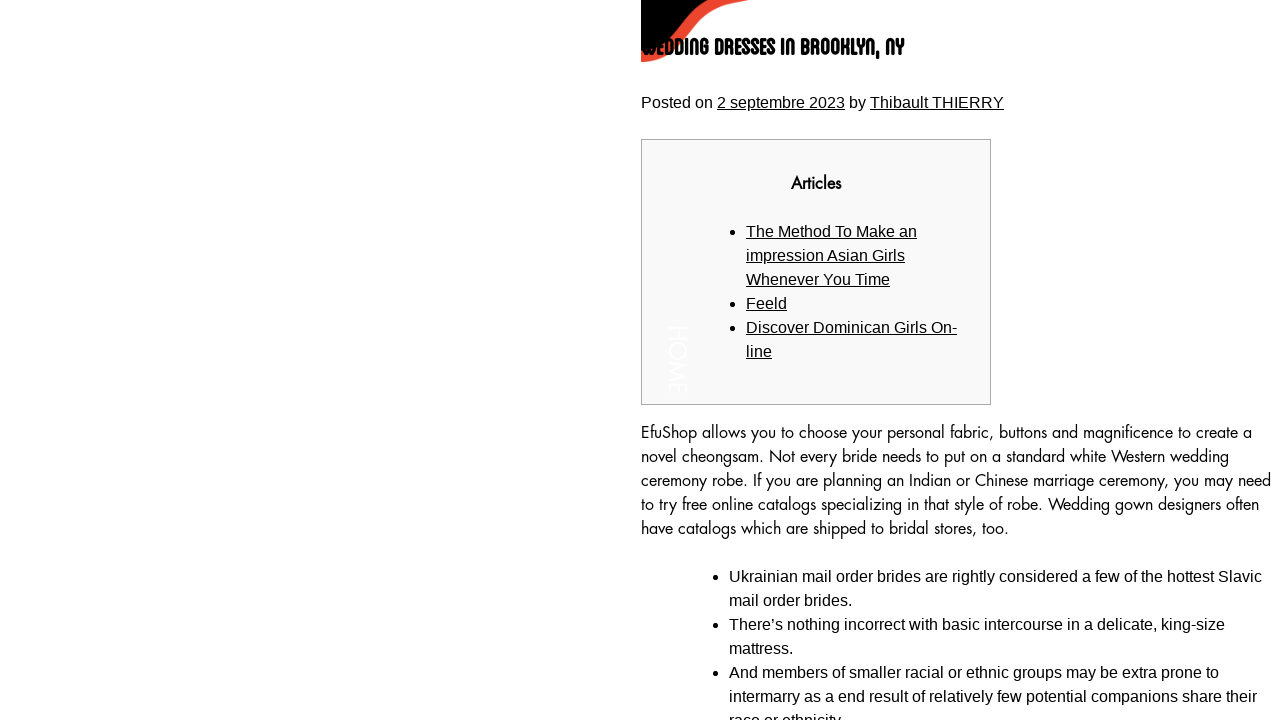

--- FILE ---
content_type: text/html; charset=UTF-8
request_url: https://www.abcproprete.com/wedding-dresses-in-brooklyn-ny/
body_size: 10277
content:
<!DOCTYPE html>
<html lang="fr-FR">
<head>
<meta charset="UTF-8">
<meta name="viewport" content="width=device-width, initial-scale=1">
<link rel="profile" href="http://gmpg.org/xfn/11">
<link rel="pingback" href="https://www.abcproprete.com/xmlrpc.php"> 
<link rel="icon" type="image/ico" href="https://www.abcproprete.com/wp-content/themes/abcproprete/img/favicon.ico" /> 
<link rel="apple-touch-icon" href="https://www.abcproprete.com/wp-content/themes/abcproprete/img/touch-icon.png" />

<title>Wedding Dresses In Brooklyn, Ny &#8211; Abc Propreté</title>
<meta name='robots' content='max-image-preview:large' />
<link rel="alternate" type="application/rss+xml" title="Abc Propreté &raquo; Flux" href="https://www.abcproprete.com/feed/" />
<link rel="alternate" type="application/rss+xml" title="Abc Propreté &raquo; Flux des commentaires" href="https://www.abcproprete.com/comments/feed/" />
<link rel='canonical' href='https://www.abcproprete.com/wedding-dresses-in-brooklyn-ny/' />
<link rel='canonical' href='https://www.abcproprete.com/wedding-dresses-in-brooklyn-ny/' />
<link rel="alternate" title="oEmbed (JSON)" type="application/json+oembed" href="https://www.abcproprete.com/wp-json/oembed/1.0/embed?url=https%3A%2F%2Fwww.abcproprete.com%2Fwedding-dresses-in-brooklyn-ny%2F" />
<link rel="alternate" title="oEmbed (XML)" type="text/xml+oembed" href="https://www.abcproprete.com/wp-json/oembed/1.0/embed?url=https%3A%2F%2Fwww.abcproprete.com%2Fwedding-dresses-in-brooklyn-ny%2F&#038;format=xml" />
<style id='wp-img-auto-sizes-contain-inline-css' type='text/css'>
img:is([sizes=auto i],[sizes^="auto," i]){contain-intrinsic-size:3000px 1500px}
/*# sourceURL=wp-img-auto-sizes-contain-inline-css */
</style>
<style id='wp-emoji-styles-inline-css' type='text/css'>

	img.wp-smiley, img.emoji {
		display: inline !important;
		border: none !important;
		box-shadow: none !important;
		height: 1em !important;
		width: 1em !important;
		margin: 0 0.07em !important;
		vertical-align: -0.1em !important;
		background: none !important;
		padding: 0 !important;
	}
/*# sourceURL=wp-emoji-styles-inline-css */
</style>
<style id='wp-block-library-inline-css' type='text/css'>
:root{--wp-block-synced-color:#7a00df;--wp-block-synced-color--rgb:122,0,223;--wp-bound-block-color:var(--wp-block-synced-color);--wp-editor-canvas-background:#ddd;--wp-admin-theme-color:#007cba;--wp-admin-theme-color--rgb:0,124,186;--wp-admin-theme-color-darker-10:#006ba1;--wp-admin-theme-color-darker-10--rgb:0,107,160.5;--wp-admin-theme-color-darker-20:#005a87;--wp-admin-theme-color-darker-20--rgb:0,90,135;--wp-admin-border-width-focus:2px}@media (min-resolution:192dpi){:root{--wp-admin-border-width-focus:1.5px}}.wp-element-button{cursor:pointer}:root .has-very-light-gray-background-color{background-color:#eee}:root .has-very-dark-gray-background-color{background-color:#313131}:root .has-very-light-gray-color{color:#eee}:root .has-very-dark-gray-color{color:#313131}:root .has-vivid-green-cyan-to-vivid-cyan-blue-gradient-background{background:linear-gradient(135deg,#00d084,#0693e3)}:root .has-purple-crush-gradient-background{background:linear-gradient(135deg,#34e2e4,#4721fb 50%,#ab1dfe)}:root .has-hazy-dawn-gradient-background{background:linear-gradient(135deg,#faaca8,#dad0ec)}:root .has-subdued-olive-gradient-background{background:linear-gradient(135deg,#fafae1,#67a671)}:root .has-atomic-cream-gradient-background{background:linear-gradient(135deg,#fdd79a,#004a59)}:root .has-nightshade-gradient-background{background:linear-gradient(135deg,#330968,#31cdcf)}:root .has-midnight-gradient-background{background:linear-gradient(135deg,#020381,#2874fc)}:root{--wp--preset--font-size--normal:16px;--wp--preset--font-size--huge:42px}.has-regular-font-size{font-size:1em}.has-larger-font-size{font-size:2.625em}.has-normal-font-size{font-size:var(--wp--preset--font-size--normal)}.has-huge-font-size{font-size:var(--wp--preset--font-size--huge)}.has-text-align-center{text-align:center}.has-text-align-left{text-align:left}.has-text-align-right{text-align:right}.has-fit-text{white-space:nowrap!important}#end-resizable-editor-section{display:none}.aligncenter{clear:both}.items-justified-left{justify-content:flex-start}.items-justified-center{justify-content:center}.items-justified-right{justify-content:flex-end}.items-justified-space-between{justify-content:space-between}.screen-reader-text{border:0;clip-path:inset(50%);height:1px;margin:-1px;overflow:hidden;padding:0;position:absolute;width:1px;word-wrap:normal!important}.screen-reader-text:focus{background-color:#ddd;clip-path:none;color:#444;display:block;font-size:1em;height:auto;left:5px;line-height:normal;padding:15px 23px 14px;text-decoration:none;top:5px;width:auto;z-index:100000}html :where(.has-border-color){border-style:solid}html :where([style*=border-top-color]){border-top-style:solid}html :where([style*=border-right-color]){border-right-style:solid}html :where([style*=border-bottom-color]){border-bottom-style:solid}html :where([style*=border-left-color]){border-left-style:solid}html :where([style*=border-width]){border-style:solid}html :where([style*=border-top-width]){border-top-style:solid}html :where([style*=border-right-width]){border-right-style:solid}html :where([style*=border-bottom-width]){border-bottom-style:solid}html :where([style*=border-left-width]){border-left-style:solid}html :where(img[class*=wp-image-]){height:auto;max-width:100%}:where(figure){margin:0 0 1em}html :where(.is-position-sticky){--wp-admin--admin-bar--position-offset:var(--wp-admin--admin-bar--height,0px)}@media screen and (max-width:600px){html :where(.is-position-sticky){--wp-admin--admin-bar--position-offset:0px}}

/*# sourceURL=wp-block-library-inline-css */
</style><style id='global-styles-inline-css' type='text/css'>
:root{--wp--preset--aspect-ratio--square: 1;--wp--preset--aspect-ratio--4-3: 4/3;--wp--preset--aspect-ratio--3-4: 3/4;--wp--preset--aspect-ratio--3-2: 3/2;--wp--preset--aspect-ratio--2-3: 2/3;--wp--preset--aspect-ratio--16-9: 16/9;--wp--preset--aspect-ratio--9-16: 9/16;--wp--preset--color--black: #000000;--wp--preset--color--cyan-bluish-gray: #abb8c3;--wp--preset--color--white: #ffffff;--wp--preset--color--pale-pink: #f78da7;--wp--preset--color--vivid-red: #cf2e2e;--wp--preset--color--luminous-vivid-orange: #ff6900;--wp--preset--color--luminous-vivid-amber: #fcb900;--wp--preset--color--light-green-cyan: #7bdcb5;--wp--preset--color--vivid-green-cyan: #00d084;--wp--preset--color--pale-cyan-blue: #8ed1fc;--wp--preset--color--vivid-cyan-blue: #0693e3;--wp--preset--color--vivid-purple: #9b51e0;--wp--preset--gradient--vivid-cyan-blue-to-vivid-purple: linear-gradient(135deg,rgb(6,147,227) 0%,rgb(155,81,224) 100%);--wp--preset--gradient--light-green-cyan-to-vivid-green-cyan: linear-gradient(135deg,rgb(122,220,180) 0%,rgb(0,208,130) 100%);--wp--preset--gradient--luminous-vivid-amber-to-luminous-vivid-orange: linear-gradient(135deg,rgb(252,185,0) 0%,rgb(255,105,0) 100%);--wp--preset--gradient--luminous-vivid-orange-to-vivid-red: linear-gradient(135deg,rgb(255,105,0) 0%,rgb(207,46,46) 100%);--wp--preset--gradient--very-light-gray-to-cyan-bluish-gray: linear-gradient(135deg,rgb(238,238,238) 0%,rgb(169,184,195) 100%);--wp--preset--gradient--cool-to-warm-spectrum: linear-gradient(135deg,rgb(74,234,220) 0%,rgb(151,120,209) 20%,rgb(207,42,186) 40%,rgb(238,44,130) 60%,rgb(251,105,98) 80%,rgb(254,248,76) 100%);--wp--preset--gradient--blush-light-purple: linear-gradient(135deg,rgb(255,206,236) 0%,rgb(152,150,240) 100%);--wp--preset--gradient--blush-bordeaux: linear-gradient(135deg,rgb(254,205,165) 0%,rgb(254,45,45) 50%,rgb(107,0,62) 100%);--wp--preset--gradient--luminous-dusk: linear-gradient(135deg,rgb(255,203,112) 0%,rgb(199,81,192) 50%,rgb(65,88,208) 100%);--wp--preset--gradient--pale-ocean: linear-gradient(135deg,rgb(255,245,203) 0%,rgb(182,227,212) 50%,rgb(51,167,181) 100%);--wp--preset--gradient--electric-grass: linear-gradient(135deg,rgb(202,248,128) 0%,rgb(113,206,126) 100%);--wp--preset--gradient--midnight: linear-gradient(135deg,rgb(2,3,129) 0%,rgb(40,116,252) 100%);--wp--preset--font-size--small: 13px;--wp--preset--font-size--medium: 20px;--wp--preset--font-size--large: 36px;--wp--preset--font-size--x-large: 42px;--wp--preset--spacing--20: 0.44rem;--wp--preset--spacing--30: 0.67rem;--wp--preset--spacing--40: 1rem;--wp--preset--spacing--50: 1.5rem;--wp--preset--spacing--60: 2.25rem;--wp--preset--spacing--70: 3.38rem;--wp--preset--spacing--80: 5.06rem;--wp--preset--shadow--natural: 6px 6px 9px rgba(0, 0, 0, 0.2);--wp--preset--shadow--deep: 12px 12px 50px rgba(0, 0, 0, 0.4);--wp--preset--shadow--sharp: 6px 6px 0px rgba(0, 0, 0, 0.2);--wp--preset--shadow--outlined: 6px 6px 0px -3px rgb(255, 255, 255), 6px 6px rgb(0, 0, 0);--wp--preset--shadow--crisp: 6px 6px 0px rgb(0, 0, 0);}:where(.is-layout-flex){gap: 0.5em;}:where(.is-layout-grid){gap: 0.5em;}body .is-layout-flex{display: flex;}.is-layout-flex{flex-wrap: wrap;align-items: center;}.is-layout-flex > :is(*, div){margin: 0;}body .is-layout-grid{display: grid;}.is-layout-grid > :is(*, div){margin: 0;}:where(.wp-block-columns.is-layout-flex){gap: 2em;}:where(.wp-block-columns.is-layout-grid){gap: 2em;}:where(.wp-block-post-template.is-layout-flex){gap: 1.25em;}:where(.wp-block-post-template.is-layout-grid){gap: 1.25em;}.has-black-color{color: var(--wp--preset--color--black) !important;}.has-cyan-bluish-gray-color{color: var(--wp--preset--color--cyan-bluish-gray) !important;}.has-white-color{color: var(--wp--preset--color--white) !important;}.has-pale-pink-color{color: var(--wp--preset--color--pale-pink) !important;}.has-vivid-red-color{color: var(--wp--preset--color--vivid-red) !important;}.has-luminous-vivid-orange-color{color: var(--wp--preset--color--luminous-vivid-orange) !important;}.has-luminous-vivid-amber-color{color: var(--wp--preset--color--luminous-vivid-amber) !important;}.has-light-green-cyan-color{color: var(--wp--preset--color--light-green-cyan) !important;}.has-vivid-green-cyan-color{color: var(--wp--preset--color--vivid-green-cyan) !important;}.has-pale-cyan-blue-color{color: var(--wp--preset--color--pale-cyan-blue) !important;}.has-vivid-cyan-blue-color{color: var(--wp--preset--color--vivid-cyan-blue) !important;}.has-vivid-purple-color{color: var(--wp--preset--color--vivid-purple) !important;}.has-black-background-color{background-color: var(--wp--preset--color--black) !important;}.has-cyan-bluish-gray-background-color{background-color: var(--wp--preset--color--cyan-bluish-gray) !important;}.has-white-background-color{background-color: var(--wp--preset--color--white) !important;}.has-pale-pink-background-color{background-color: var(--wp--preset--color--pale-pink) !important;}.has-vivid-red-background-color{background-color: var(--wp--preset--color--vivid-red) !important;}.has-luminous-vivid-orange-background-color{background-color: var(--wp--preset--color--luminous-vivid-orange) !important;}.has-luminous-vivid-amber-background-color{background-color: var(--wp--preset--color--luminous-vivid-amber) !important;}.has-light-green-cyan-background-color{background-color: var(--wp--preset--color--light-green-cyan) !important;}.has-vivid-green-cyan-background-color{background-color: var(--wp--preset--color--vivid-green-cyan) !important;}.has-pale-cyan-blue-background-color{background-color: var(--wp--preset--color--pale-cyan-blue) !important;}.has-vivid-cyan-blue-background-color{background-color: var(--wp--preset--color--vivid-cyan-blue) !important;}.has-vivid-purple-background-color{background-color: var(--wp--preset--color--vivid-purple) !important;}.has-black-border-color{border-color: var(--wp--preset--color--black) !important;}.has-cyan-bluish-gray-border-color{border-color: var(--wp--preset--color--cyan-bluish-gray) !important;}.has-white-border-color{border-color: var(--wp--preset--color--white) !important;}.has-pale-pink-border-color{border-color: var(--wp--preset--color--pale-pink) !important;}.has-vivid-red-border-color{border-color: var(--wp--preset--color--vivid-red) !important;}.has-luminous-vivid-orange-border-color{border-color: var(--wp--preset--color--luminous-vivid-orange) !important;}.has-luminous-vivid-amber-border-color{border-color: var(--wp--preset--color--luminous-vivid-amber) !important;}.has-light-green-cyan-border-color{border-color: var(--wp--preset--color--light-green-cyan) !important;}.has-vivid-green-cyan-border-color{border-color: var(--wp--preset--color--vivid-green-cyan) !important;}.has-pale-cyan-blue-border-color{border-color: var(--wp--preset--color--pale-cyan-blue) !important;}.has-vivid-cyan-blue-border-color{border-color: var(--wp--preset--color--vivid-cyan-blue) !important;}.has-vivid-purple-border-color{border-color: var(--wp--preset--color--vivid-purple) !important;}.has-vivid-cyan-blue-to-vivid-purple-gradient-background{background: var(--wp--preset--gradient--vivid-cyan-blue-to-vivid-purple) !important;}.has-light-green-cyan-to-vivid-green-cyan-gradient-background{background: var(--wp--preset--gradient--light-green-cyan-to-vivid-green-cyan) !important;}.has-luminous-vivid-amber-to-luminous-vivid-orange-gradient-background{background: var(--wp--preset--gradient--luminous-vivid-amber-to-luminous-vivid-orange) !important;}.has-luminous-vivid-orange-to-vivid-red-gradient-background{background: var(--wp--preset--gradient--luminous-vivid-orange-to-vivid-red) !important;}.has-very-light-gray-to-cyan-bluish-gray-gradient-background{background: var(--wp--preset--gradient--very-light-gray-to-cyan-bluish-gray) !important;}.has-cool-to-warm-spectrum-gradient-background{background: var(--wp--preset--gradient--cool-to-warm-spectrum) !important;}.has-blush-light-purple-gradient-background{background: var(--wp--preset--gradient--blush-light-purple) !important;}.has-blush-bordeaux-gradient-background{background: var(--wp--preset--gradient--blush-bordeaux) !important;}.has-luminous-dusk-gradient-background{background: var(--wp--preset--gradient--luminous-dusk) !important;}.has-pale-ocean-gradient-background{background: var(--wp--preset--gradient--pale-ocean) !important;}.has-electric-grass-gradient-background{background: var(--wp--preset--gradient--electric-grass) !important;}.has-midnight-gradient-background{background: var(--wp--preset--gradient--midnight) !important;}.has-small-font-size{font-size: var(--wp--preset--font-size--small) !important;}.has-medium-font-size{font-size: var(--wp--preset--font-size--medium) !important;}.has-large-font-size{font-size: var(--wp--preset--font-size--large) !important;}.has-x-large-font-size{font-size: var(--wp--preset--font-size--x-large) !important;}
/*# sourceURL=global-styles-inline-css */
</style>

<style id='classic-theme-styles-inline-css' type='text/css'>
/*! This file is auto-generated */
.wp-block-button__link{color:#fff;background-color:#32373c;border-radius:9999px;box-shadow:none;text-decoration:none;padding:calc(.667em + 2px) calc(1.333em + 2px);font-size:1.125em}.wp-block-file__button{background:#32373c;color:#fff;text-decoration:none}
/*# sourceURL=/wp-includes/css/classic-themes.min.css */
</style>
<link rel='stylesheet' id='contact-form-7-css' href='https://www.abcproprete.com/wp-content/plugins/contact-form-7/includes/css/styles.css?ver=5.8' type='text/css' media='all' />
<link rel='stylesheet' id='abcproprete-style-css' href='https://www.abcproprete.com/wp-content/themes/abcproprete/style.css?ver=6.9' type='text/css' media='all' />
<link rel="https://api.w.org/" href="https://www.abcproprete.com/wp-json/" /><link rel="alternate" title="JSON" type="application/json" href="https://www.abcproprete.com/wp-json/wp/v2/posts/7350" /><link rel="EditURI" type="application/rsd+xml" title="RSD" href="https://www.abcproprete.com/xmlrpc.php?rsd" />
<link rel='shortlink' href='https://www.abcproprete.com/?p=7350' />
</head>

<body class="wp-singular post-template-default single single-post postid-7350 single-format-standard wp-theme-abcproprete group-blog">
<div id="page" class="site">
	<a class="skip-link screen-reader-text" href="#main">Skip to content</a>
		<div id="content" class="site-content">

	<div id="primary" class="content-area">
		<main id="main" class="site-main" role="main">

		
<article id="post-7350" class="post-7350 post type-post status-publish format-standard hentry category-non-classe">
	<header class="entry-header">
		<h1 class="entry-title">Wedding Dresses In Brooklyn, Ny</h1>		<div class="entry-meta">
			<span class="posted-on">Posted on <a href="https://www.abcproprete.com/wedding-dresses-in-brooklyn-ny/" rel="bookmark"><time class="entry-date published" datetime="2023-09-02T00:00:00+02:00">2 septembre 2023</time><time class="updated" datetime="2023-09-04T00:54:20+02:00">4 septembre 2023</time></a></span><span class="byline"> by <span class="author vcard"><a class="url fn n" href="https://www.abcproprete.com/author/abcproprete/">Thibault THIERRY</a></span></span>		</div><!-- .entry-meta -->
			</header><!-- .entry-header -->

	<div class="entry-content">
		<div id="toc" style="background: #f9f9f9;border: 1px solid #aaa;display: table;margin-bottom: 1em;padding: 1em;width: 350px;">
<p class="toctitle" style="font-weight: 700;text-align: center;"> Articles </p>
<ul class="toc_list">
<li> <a href="#toc-0"> The Method To Make an impression Asian Girls Whenever You Time </a> </li>
<li> <a href="#toc-1"> Feeld </a> </li>
<li>    <a href="#toc-2">  Discover Dominican Girls On-line  </a>    </li>
</ul></div>
<p> EfuShop allows you to choose your personal fabric, buttons and magnificence to create a novel cheongsam. Not every bride needs to put on a standard white Western wedding ceremony robe. If you are planning an Indian or Chinese marriage ceremony, you may need to try free online catalogs specializing in that style of robe. Wedding gown designers often have catalogs which are shipped to bridal stores, too. </p>
<ul>
<li>  Ukrainian mail order brides are rightly considered a few of the hottest Slavic mail order brides.  </li>
<li>  There’s nothing incorrect with basic intercourse in a delicate, king-size mattress.  </li>
<li>  And members of smaller racial or ethnic groups may be extra prone to intermarry as a end result of relatively few potential companions share their race or ethnicity.  </li>
<li>  We have labored hard to create a conscientious, professional dating web site the place educated singles of all ages can be happy to give consideration to finding love.  </li>
<li>  “So for individuals who like to discuss my liquidation or my non-public life, how a lot I earn or whatever else — everything’s OK,” he adds with a dismissive wave of his hand.  </li>
<li>  Eharmony is for daters prepared to seek out love and looking for others who&rsquo;re on the identical web page.  </li>
</ul>
<p> In itself, brides from right here have a darker pores and skin tone. On the opposite hand, there are also light-colored brides. Men who have   <a href="https://jetbride.com/best-country-to-find-wife/">which country has the most loyal woman</a>   expertise relationship Dominican women mention that they’ve had the deepest and most thought-provoking conversations with these ladies. They can      simply talk about something, from politics to cinematography, and aren’t afraid of sharing their opinions. In 2019, round 1,270 Dominican Republic girls came to the US to tie the knot with their husbands. Although this quantity might not appear as excessive as you expected, you should consider it as of the individuals who have lastly met their lovers. </p>
<h2 id="toc-0"> The Method To Win over Asian Ladies If You Particular date </h2>
<p> You may not fear that your relationship shall be at a distance for the primary time because due to the feature of an actual meeting, you shall be able to meet your Dominican bride shortly. Dominican women know English very well as a result of the United States may be very close to the Dominican. Dedicating your life to a Dominican girl is a very good selection.      Dominican mail order brides are becoming more and more well-liked among western men. </p>
<h3 id="toc-1"> Feeld </h3>
<p> Most international women you’ll meet on mail order bride businesses and on-line courting sites are fairly young. The hottest age categories relating to mail order bride platforms is years old (47%). BridesAgency.com is designed to be user-friendly and simple to navigate. You can easily seek for potential companions, talk with overseas brides, and access a range of assets and tools to help you simply navigate the method of finding a mail order      bride. John, a 39-year-old single man from the United States, had been using online courting providers for years but had not discovered the best associate. He was on the lookout for a lady who shared his values and interests however had not been profitable in finding her till he determined to attempt a mail order bride website. </p>
<p> Representatives of this historic culture, with time, become aware that such shows are rarely sincere. Because honest feelings do not must be extensively demonstrated. The next      most prevalent couple kind in 2015 among those who have been intermarried included one Asian and one white spouse (15%). Couples together with one black and one white partner accounted for about one-in-ten (11%) intermarried couples in 2015, a share that has held more or less steady since 1980. Intermarriage varies little by age for white and Hispanic newlyweds, but extra striking patterns emerge amongst black and Asian newlyweds. While 22% of blacks ages 15 to 29 are intermarried, this share drops incrementally,  reaching a low of 13% amongst those ages 50 years or older. </p>
<p> So, if she offers you eye contact, she wants you to take the first step and introduce your self; on this case, a man shouldn&rsquo;t wait lengthy, however should confidently take actions. Women of the Dominican Republic are very orientated. The Dominican Republic has shut ties with the United States as a commerce and vacationer middle. So the choice thus far Dominican mail-order brides is an effective choice. </p>
<p> Why you&rsquo;d be shamed or waste your time if they&rsquo;re here ready to fulfill you. Let start finding somebody special on your coronary heart and start the new chapter  of your life and be pleased like them. The primary takeaway from this      information is that should you can already think about your self being happily married to an Asian mail order bride, your dream doesn’t have to remain just a dream. One of the advantages of dwelling within the twenty first century is that you now not have to be confined to your own metropolis when looking for a hot Asian girl. </p>
<p> However, American girls select business and prosperity. Brides from Latin America are likely to get more pleasure from household life. In the fashionable world, there are several methods to      search out and meet these fantastic women. Still, when you goal to be proud of a wonderful woman from this country these ways are useful. In themselves, the brides from the Dom Rep are very sort and understanding. </p>
	</div><!-- .entry-content -->

	<footer class="entry-footer">
		<span class="cat-links">Posted in <a href="https://www.abcproprete.com/category/non-classe/" rel="category tag">Non classé</a></span>	</footer><!-- .entry-footer -->
</article><!-- #post-## -->

	<nav class="navigation post-navigation" aria-label="Publications">
		<h2 class="screen-reader-text">Navigation de l’article</h2>
		<div class="nav-links"><div class="nav-previous"><a href="https://www.abcproprete.com/les-meilleur-casino-en-ligne-playzax-fill-jouer-en-75/" rel="prev">Les meilleur casino en ligne Playzax fill jouer en 2023</a></div><div class="nav-next"><a href="https://www.abcproprete.com/mail-order-bride-find-a-foreign-wife-online-free-with-jetbride-com/" rel="next">Mail Order Bride Find A Foreign Wife Online Free With Jetbride Com</a></div></div>
	</nav>
		</main><!-- #main -->
	</div><!-- #primary -->


<aside id="secondary" class="widget-area" role="complementary">
						<div id='slide0' class='slide' style='background-image: url("https://www.abcproprete.com/wp-content/uploads/2016/10/1.jpg"); opacity: 1'>
			</div>
						<div id='slide1' class='slide' style='background-image: url("https://www.abcproprete.com/wp-content/uploads/2016/10/8.jpg"); '>
			</div>
						<div id='slide2' class='slide' style='background-image: url("https://www.abcproprete.com/wp-content/uploads/2016/10/9.jpg"); '>
			</div>
						<div id='slide3' class='slide' style='background-image: url("https://www.abcproprete.com/wp-content/uploads/2016/10/3.jpg"); '>
			</div>
						<div id='slide4' class='slide' style='background-image: url("https://www.abcproprete.com/wp-content/uploads/2016/10/5.jpg"); '>
			</div>
						<div id='slide5' class='slide' style='background-image: url("https://www.abcproprete.com/wp-content/uploads/2016/10/2.jpg"); '>
			</div>
						<div id='slide6' class='slide' style='background-image: url("https://www.abcproprete.com/wp-content/uploads/2016/10/10-e1478884018433.jpg"); '>
			</div>
						<div id='slide7' class='slide' style='background-image: url("https://www.abcproprete.com/wp-content/uploads/2016/10/6.jpg"); '>
			</div>
						<div id='slide8' class='slide' style='background-image: url("https://www.abcproprete.com/wp-content/uploads/2016/10/4.jpg"); '>
			</div>
					<script>
			var current = 0;
			var max = 9;
			setInterval(function() {
				var next = current == max - 1 ? 0 : current + 1;
				document.getElementById('slide'+current).style.opacity = 0;
				document.getElementById('slide'+next).style.opacity = 1;
				current = next;
			}, 4000);
		</script>
		</aside><!-- #secondary -->

	</div><!-- #content -->

<!-- 	<footer id="colophon" class="site-footer" role="contentinfo">
		<div class="site-info">
			<a href="https://wordpress.org/">Proudly powered by WordPress</a>
			<span class="sep"> | </span>
			Theme: abcproprete by <a href="http://underscores.me/" rel="designer">Underscores.me</a>.		</div><!-- .site-info -->
	<!-- </footer>#colophon  -->
</div><!-- #page -->
<style>
	#popupcontact
	{
		display:none;
		position: absolute;
		top: 213px;
		left: calc(50% - 350px);
		width: 701px;
		height: 521px;
		background-color: white;
/*		background-image: url(http://abcproprete.achiev.fr/wp-content/uploads/2016/07/Capture-d’écran-2016-07-18-à-22.18.19.png);
		background-size: cover;*/
		z-index: 2000;
		border-bottom-right-radius: 40px;
		border-top-left-radius: 40px;
	}
	#popupcontact #cross
	{
		position: absolute;
		top: 30px;
		right: 30px;
		width: 17px;
		cursor: pointer;
	}
	#contact_header
	{
		position: absolute;
		right: 62px;
		top: 49.5px;
		text-align: right;
		font-size: 17px;
		line-height: 20px;
	}
	#contact_header h3
	{
		font-size: 39px;
		line-height: 58px;
		margin-top: 0px;
		margin-bottom: 7px;
	}
	#contact_content
	{
		position: absolute;
		left: 59px;
		top: 115px;
		padding-left: 36px;
		border-left: 2px solid #E9001C;
		text-align: left;
		line-height: 21px;
		font-size: 16px;
	}
	#home_button
	{
		font-family: 'Futura Book';
		text-transform: uppercase;
		-ms-transform: rotate(90deg);
		-webkit-transform: rotate(90deg);
		transform: rotate(90deg);
		color: white;
		z-index: 2000;
		font-size: 1.8vw;
		position: absolute;
		top: 26.7vw;
		right: 44.5%;
	}
	@media all and (max-width: 768px) {
		#home_button
		{
			font-size: 3.6vw;
			top: 102vh;
			-ms-transform: rotate(0deg);
			-webkit-transform: rotate(0deg);
			transform: rotate(0deg);
		}
		#popupcontact
		{
			top: 133px;
			left: calc(50% - 150px);
			width: 300px;
			height: 571px;
		}
		#contact_header
		{
			right: 37px;
			top: 29.5px;
		}
		#contact_content
		{
			left: 34px;
			top: 205px;
			padding-left: 26px;
			font-size: 13px;
		}
	}
</style>
<div id="popupcontact">
	<img src="http://abcproprete.com/wp-content/uploads/2016/10/CROIX-ROUGE.png" data-id="0" id="cross">
	<div id="contact_content">
		CLAUDE BOUGUET<br/>
		Tel. 06 07 15 36 63<br/>
		Claude.bouguet@abcproprete.com<br/><br/>
		CENTEIO BRUNO<br/>
		Tel. 06 12 05 18 84<br/>
		bruno.centeio@abcproprete.com<br/><br/>
		THIBAULT THIERRY<br/>
		Tel. 06 22 30 52 73<br/>
		Thibault.thierry@abcproprete.com<br/><br/>
		ADILSON LOPES<br/>
		Tel. 07 52 36 22 64<br/>
		Aldilson.lopes@abcproprete.com<br/><br/>
		JEAN GOTTARDIS<br/>
		Tel. 06 60 83 54 12<br/>
		Jean.gottardis@abcproprete.com<br/>
	</div>
	<div id="contact_header">
		<h3>ABC PROPRETÉ</h3>
		Tel. 01 86 53 50 30<br/>
		6 Avenue Roland Moreno<br/>
		95740 FREPILLON
	</div>
</div>
<script>
	document.getElementById('menu-item-42').addEventListener("click", function(event){
		document.getElementById('popupcontact').style.display = 'block';
		document.getElementById('layout').style.display = 'block';
		document.getElementById('layout').setAttribute('data-id', "contact");
	});
	document.getElementById('layout').addEventListener("click", function(event) {
		var x = event.currentTarget.getAttribute('data-id');
		document.getElementById('popup'+x).style.display = "none";
		document.getElementById('layout').style.display = "none";
	});
	document.getElementById('cross').addEventListener("click", function(event) {
		var x = event.currentTarget.getAttribute('data-id');
		document.getElementById('popupcontact').style.display = "none";
		document.getElementById('layout').style.display = "none";
	});
</script>

<a href="/"><div id="home_button">
	Home 
</div></a>
<script type="speculationrules">
{"prefetch":[{"source":"document","where":{"and":[{"href_matches":"/*"},{"not":{"href_matches":["/wp-*.php","/wp-admin/*","/wp-content/uploads/*","/wp-content/*","/wp-content/plugins/*","/wp-content/themes/abcproprete/*","/*\\?(.+)"]}},{"not":{"selector_matches":"a[rel~=\"nofollow\"]"}},{"not":{"selector_matches":".no-prefetch, .no-prefetch a"}}]},"eagerness":"conservative"}]}
</script>
<script type="text/javascript" src="https://www.abcproprete.com/wp-content/plugins/contact-form-7/includes/swv/js/index.js?ver=5.8" id="swv-js"></script>
<script type="text/javascript" id="contact-form-7-js-extra">
/* <![CDATA[ */
var wpcf7 = {"api":{"root":"https://www.abcproprete.com/wp-json/","namespace":"contact-form-7/v1"},"cached":"1"};
//# sourceURL=contact-form-7-js-extra
/* ]]> */
</script>
<script type="text/javascript" src="https://www.abcproprete.com/wp-content/plugins/contact-form-7/includes/js/index.js?ver=5.8" id="contact-form-7-js"></script>
<script type="text/javascript" src="https://www.abcproprete.com/wp-content/themes/abcproprete/js/navigation.js?ver=20151215" id="abcproprete-navigation-js"></script>
<script type="text/javascript" src="https://www.abcproprete.com/wp-content/themes/abcproprete/js/skip-link-focus-fix.js?ver=20151215" id="abcproprete-skip-link-focus-fix-js"></script>
<script id="wp-emoji-settings" type="application/json">
{"baseUrl":"https://s.w.org/images/core/emoji/17.0.2/72x72/","ext":".png","svgUrl":"https://s.w.org/images/core/emoji/17.0.2/svg/","svgExt":".svg","source":{"concatemoji":"https://www.abcproprete.com/wp-includes/js/wp-emoji-release.min.js?ver=6.9"}}
</script>
<script type="module">
/* <![CDATA[ */
/*! This file is auto-generated */
const a=JSON.parse(document.getElementById("wp-emoji-settings").textContent),o=(window._wpemojiSettings=a,"wpEmojiSettingsSupports"),s=["flag","emoji"];function i(e){try{var t={supportTests:e,timestamp:(new Date).valueOf()};sessionStorage.setItem(o,JSON.stringify(t))}catch(e){}}function c(e,t,n){e.clearRect(0,0,e.canvas.width,e.canvas.height),e.fillText(t,0,0);t=new Uint32Array(e.getImageData(0,0,e.canvas.width,e.canvas.height).data);e.clearRect(0,0,e.canvas.width,e.canvas.height),e.fillText(n,0,0);const a=new Uint32Array(e.getImageData(0,0,e.canvas.width,e.canvas.height).data);return t.every((e,t)=>e===a[t])}function p(e,t){e.clearRect(0,0,e.canvas.width,e.canvas.height),e.fillText(t,0,0);var n=e.getImageData(16,16,1,1);for(let e=0;e<n.data.length;e++)if(0!==n.data[e])return!1;return!0}function u(e,t,n,a){switch(t){case"flag":return n(e,"\ud83c\udff3\ufe0f\u200d\u26a7\ufe0f","\ud83c\udff3\ufe0f\u200b\u26a7\ufe0f")?!1:!n(e,"\ud83c\udde8\ud83c\uddf6","\ud83c\udde8\u200b\ud83c\uddf6")&&!n(e,"\ud83c\udff4\udb40\udc67\udb40\udc62\udb40\udc65\udb40\udc6e\udb40\udc67\udb40\udc7f","\ud83c\udff4\u200b\udb40\udc67\u200b\udb40\udc62\u200b\udb40\udc65\u200b\udb40\udc6e\u200b\udb40\udc67\u200b\udb40\udc7f");case"emoji":return!a(e,"\ud83e\u1fac8")}return!1}function f(e,t,n,a){let r;const o=(r="undefined"!=typeof WorkerGlobalScope&&self instanceof WorkerGlobalScope?new OffscreenCanvas(300,150):document.createElement("canvas")).getContext("2d",{willReadFrequently:!0}),s=(o.textBaseline="top",o.font="600 32px Arial",{});return e.forEach(e=>{s[e]=t(o,e,n,a)}),s}function r(e){var t=document.createElement("script");t.src=e,t.defer=!0,document.head.appendChild(t)}a.supports={everything:!0,everythingExceptFlag:!0},new Promise(t=>{let n=function(){try{var e=JSON.parse(sessionStorage.getItem(o));if("object"==typeof e&&"number"==typeof e.timestamp&&(new Date).valueOf()<e.timestamp+604800&&"object"==typeof e.supportTests)return e.supportTests}catch(e){}return null}();if(!n){if("undefined"!=typeof Worker&&"undefined"!=typeof OffscreenCanvas&&"undefined"!=typeof URL&&URL.createObjectURL&&"undefined"!=typeof Blob)try{var e="postMessage("+f.toString()+"("+[JSON.stringify(s),u.toString(),c.toString(),p.toString()].join(",")+"));",a=new Blob([e],{type:"text/javascript"});const r=new Worker(URL.createObjectURL(a),{name:"wpTestEmojiSupports"});return void(r.onmessage=e=>{i(n=e.data),r.terminate(),t(n)})}catch(e){}i(n=f(s,u,c,p))}t(n)}).then(e=>{for(const n in e)a.supports[n]=e[n],a.supports.everything=a.supports.everything&&a.supports[n],"flag"!==n&&(a.supports.everythingExceptFlag=a.supports.everythingExceptFlag&&a.supports[n]);var t;a.supports.everythingExceptFlag=a.supports.everythingExceptFlag&&!a.supports.flag,a.supports.everything||((t=a.source||{}).concatemoji?r(t.concatemoji):t.wpemoji&&t.twemoji&&(r(t.twemoji),r(t.wpemoji)))});
//# sourceURL=https://www.abcproprete.com/wp-includes/js/wp-emoji-loader.min.js
/* ]]> */
</script>
 

</body>
</html>
